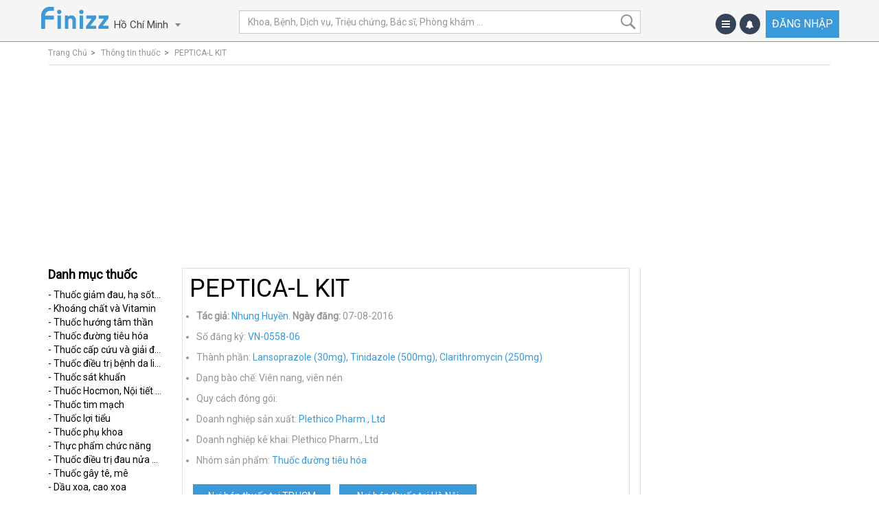

--- FILE ---
content_type: text/html; charset=utf-8
request_url: https://finizz.com/drugs/31188-peptica-l-kit
body_size: 22613
content:
<!DOCTYPE html>
<html lang='vn'>
<head>
<meta content='IE=edge' http-equiv='X-UA-Compatible'>
<meta content='yes' name='apple-mobile-web-app-capable'>
<meta content='yes' name='mobile-web-app-capable'>
<meta content='Finizz' name='apple-mobile-web-app-title'>
<meta content='1961243687469992' property='fb:app_id'>
<meta charset="utf-8" />
<script type="text/javascript">window.NREUM||(NREUM={});NREUM.info={"beacon":"bam.nr-data.net","errorBeacon":"bam.nr-data.net","licenseKey":"45e13e3401","applicationID":"24957840","transactionName":"Il1ZFRAJW19URB5cRRRVRE4RDlhE","queueTime":0,"applicationTime":240,"agent":""}</script>
<script type="text/javascript">(window.NREUM||(NREUM={})).init={ajax:{deny_list:["bam.nr-data.net"]},feature_flags:["soft_nav"]};(window.NREUM||(NREUM={})).loader_config={licenseKey:"45e13e3401",applicationID:"24957840",browserID:"24958045"};;/*! For license information please see nr-loader-rum-1.308.0.min.js.LICENSE.txt */
(()=>{var e,t,r={163:(e,t,r)=>{"use strict";r.d(t,{j:()=>E});var n=r(384),i=r(1741);var a=r(2555);r(860).K7.genericEvents;const s="experimental.resources",o="register",c=e=>{if(!e||"string"!=typeof e)return!1;try{document.createDocumentFragment().querySelector(e)}catch{return!1}return!0};var d=r(2614),u=r(944),l=r(8122);const f="[data-nr-mask]",g=e=>(0,l.a)(e,(()=>{const e={feature_flags:[],experimental:{allow_registered_children:!1,resources:!1},mask_selector:"*",block_selector:"[data-nr-block]",mask_input_options:{color:!1,date:!1,"datetime-local":!1,email:!1,month:!1,number:!1,range:!1,search:!1,tel:!1,text:!1,time:!1,url:!1,week:!1,textarea:!1,select:!1,password:!0}};return{ajax:{deny_list:void 0,block_internal:!0,enabled:!0,autoStart:!0},api:{get allow_registered_children(){return e.feature_flags.includes(o)||e.experimental.allow_registered_children},set allow_registered_children(t){e.experimental.allow_registered_children=t},duplicate_registered_data:!1},browser_consent_mode:{enabled:!1},distributed_tracing:{enabled:void 0,exclude_newrelic_header:void 0,cors_use_newrelic_header:void 0,cors_use_tracecontext_headers:void 0,allowed_origins:void 0},get feature_flags(){return e.feature_flags},set feature_flags(t){e.feature_flags=t},generic_events:{enabled:!0,autoStart:!0},harvest:{interval:30},jserrors:{enabled:!0,autoStart:!0},logging:{enabled:!0,autoStart:!0},metrics:{enabled:!0,autoStart:!0},obfuscate:void 0,page_action:{enabled:!0},page_view_event:{enabled:!0,autoStart:!0},page_view_timing:{enabled:!0,autoStart:!0},performance:{capture_marks:!1,capture_measures:!1,capture_detail:!0,resources:{get enabled(){return e.feature_flags.includes(s)||e.experimental.resources},set enabled(t){e.experimental.resources=t},asset_types:[],first_party_domains:[],ignore_newrelic:!0}},privacy:{cookies_enabled:!0},proxy:{assets:void 0,beacon:void 0},session:{expiresMs:d.wk,inactiveMs:d.BB},session_replay:{autoStart:!0,enabled:!1,preload:!1,sampling_rate:10,error_sampling_rate:100,collect_fonts:!1,inline_images:!1,fix_stylesheets:!0,mask_all_inputs:!0,get mask_text_selector(){return e.mask_selector},set mask_text_selector(t){c(t)?e.mask_selector="".concat(t,",").concat(f):""===t||null===t?e.mask_selector=f:(0,u.R)(5,t)},get block_class(){return"nr-block"},get ignore_class(){return"nr-ignore"},get mask_text_class(){return"nr-mask"},get block_selector(){return e.block_selector},set block_selector(t){c(t)?e.block_selector+=",".concat(t):""!==t&&(0,u.R)(6,t)},get mask_input_options(){return e.mask_input_options},set mask_input_options(t){t&&"object"==typeof t?e.mask_input_options={...t,password:!0}:(0,u.R)(7,t)}},session_trace:{enabled:!0,autoStart:!0},soft_navigations:{enabled:!0,autoStart:!0},spa:{enabled:!0,autoStart:!0},ssl:void 0,user_actions:{enabled:!0,elementAttributes:["id","className","tagName","type"]}}})());var p=r(6154),m=r(9324);let h=0;const v={buildEnv:m.F3,distMethod:m.Xs,version:m.xv,originTime:p.WN},b={consented:!1},y={appMetadata:{},get consented(){return this.session?.state?.consent||b.consented},set consented(e){b.consented=e},customTransaction:void 0,denyList:void 0,disabled:!1,harvester:void 0,isolatedBacklog:!1,isRecording:!1,loaderType:void 0,maxBytes:3e4,obfuscator:void 0,onerror:void 0,ptid:void 0,releaseIds:{},session:void 0,timeKeeper:void 0,registeredEntities:[],jsAttributesMetadata:{bytes:0},get harvestCount(){return++h}},_=e=>{const t=(0,l.a)(e,y),r=Object.keys(v).reduce((e,t)=>(e[t]={value:v[t],writable:!1,configurable:!0,enumerable:!0},e),{});return Object.defineProperties(t,r)};var w=r(5701);const x=e=>{const t=e.startsWith("http");e+="/",r.p=t?e:"https://"+e};var R=r(7836),k=r(3241);const A={accountID:void 0,trustKey:void 0,agentID:void 0,licenseKey:void 0,applicationID:void 0,xpid:void 0},S=e=>(0,l.a)(e,A),T=new Set;function E(e,t={},r,s){let{init:o,info:c,loader_config:d,runtime:u={},exposed:l=!0}=t;if(!c){const e=(0,n.pV)();o=e.init,c=e.info,d=e.loader_config}e.init=g(o||{}),e.loader_config=S(d||{}),c.jsAttributes??={},p.bv&&(c.jsAttributes.isWorker=!0),e.info=(0,a.D)(c);const f=e.init,m=[c.beacon,c.errorBeacon];T.has(e.agentIdentifier)||(f.proxy.assets&&(x(f.proxy.assets),m.push(f.proxy.assets)),f.proxy.beacon&&m.push(f.proxy.beacon),e.beacons=[...m],function(e){const t=(0,n.pV)();Object.getOwnPropertyNames(i.W.prototype).forEach(r=>{const n=i.W.prototype[r];if("function"!=typeof n||"constructor"===n)return;let a=t[r];e[r]&&!1!==e.exposed&&"micro-agent"!==e.runtime?.loaderType&&(t[r]=(...t)=>{const n=e[r](...t);return a?a(...t):n})})}(e),(0,n.US)("activatedFeatures",w.B)),u.denyList=[...f.ajax.deny_list||[],...f.ajax.block_internal?m:[]],u.ptid=e.agentIdentifier,u.loaderType=r,e.runtime=_(u),T.has(e.agentIdentifier)||(e.ee=R.ee.get(e.agentIdentifier),e.exposed=l,(0,k.W)({agentIdentifier:e.agentIdentifier,drained:!!w.B?.[e.agentIdentifier],type:"lifecycle",name:"initialize",feature:void 0,data:e.config})),T.add(e.agentIdentifier)}},384:(e,t,r)=>{"use strict";r.d(t,{NT:()=>s,US:()=>u,Zm:()=>o,bQ:()=>d,dV:()=>c,pV:()=>l});var n=r(6154),i=r(1863),a=r(1910);const s={beacon:"bam.nr-data.net",errorBeacon:"bam.nr-data.net"};function o(){return n.gm.NREUM||(n.gm.NREUM={}),void 0===n.gm.newrelic&&(n.gm.newrelic=n.gm.NREUM),n.gm.NREUM}function c(){let e=o();return e.o||(e.o={ST:n.gm.setTimeout,SI:n.gm.setImmediate||n.gm.setInterval,CT:n.gm.clearTimeout,XHR:n.gm.XMLHttpRequest,REQ:n.gm.Request,EV:n.gm.Event,PR:n.gm.Promise,MO:n.gm.MutationObserver,FETCH:n.gm.fetch,WS:n.gm.WebSocket},(0,a.i)(...Object.values(e.o))),e}function d(e,t){let r=o();r.initializedAgents??={},t.initializedAt={ms:(0,i.t)(),date:new Date},r.initializedAgents[e]=t}function u(e,t){o()[e]=t}function l(){return function(){let e=o();const t=e.info||{};e.info={beacon:s.beacon,errorBeacon:s.errorBeacon,...t}}(),function(){let e=o();const t=e.init||{};e.init={...t}}(),c(),function(){let e=o();const t=e.loader_config||{};e.loader_config={...t}}(),o()}},782:(e,t,r)=>{"use strict";r.d(t,{T:()=>n});const n=r(860).K7.pageViewTiming},860:(e,t,r)=>{"use strict";r.d(t,{$J:()=>u,K7:()=>c,P3:()=>d,XX:()=>i,Yy:()=>o,df:()=>a,qY:()=>n,v4:()=>s});const n="events",i="jserrors",a="browser/blobs",s="rum",o="browser/logs",c={ajax:"ajax",genericEvents:"generic_events",jserrors:i,logging:"logging",metrics:"metrics",pageAction:"page_action",pageViewEvent:"page_view_event",pageViewTiming:"page_view_timing",sessionReplay:"session_replay",sessionTrace:"session_trace",softNav:"soft_navigations",spa:"spa"},d={[c.pageViewEvent]:1,[c.pageViewTiming]:2,[c.metrics]:3,[c.jserrors]:4,[c.spa]:5,[c.ajax]:6,[c.sessionTrace]:7,[c.softNav]:8,[c.sessionReplay]:9,[c.logging]:10,[c.genericEvents]:11},u={[c.pageViewEvent]:s,[c.pageViewTiming]:n,[c.ajax]:n,[c.spa]:n,[c.softNav]:n,[c.metrics]:i,[c.jserrors]:i,[c.sessionTrace]:a,[c.sessionReplay]:a,[c.logging]:o,[c.genericEvents]:"ins"}},944:(e,t,r)=>{"use strict";r.d(t,{R:()=>i});var n=r(3241);function i(e,t){"function"==typeof console.debug&&(console.debug("New Relic Warning: https://github.com/newrelic/newrelic-browser-agent/blob/main/docs/warning-codes.md#".concat(e),t),(0,n.W)({agentIdentifier:null,drained:null,type:"data",name:"warn",feature:"warn",data:{code:e,secondary:t}}))}},1687:(e,t,r)=>{"use strict";r.d(t,{Ak:()=>d,Ze:()=>f,x3:()=>u});var n=r(3241),i=r(7836),a=r(3606),s=r(860),o=r(2646);const c={};function d(e,t){const r={staged:!1,priority:s.P3[t]||0};l(e),c[e].get(t)||c[e].set(t,r)}function u(e,t){e&&c[e]&&(c[e].get(t)&&c[e].delete(t),p(e,t,!1),c[e].size&&g(e))}function l(e){if(!e)throw new Error("agentIdentifier required");c[e]||(c[e]=new Map)}function f(e="",t="feature",r=!1){if(l(e),!e||!c[e].get(t)||r)return p(e,t);c[e].get(t).staged=!0,g(e)}function g(e){const t=Array.from(c[e]);t.every(([e,t])=>t.staged)&&(t.sort((e,t)=>e[1].priority-t[1].priority),t.forEach(([t])=>{c[e].delete(t),p(e,t)}))}function p(e,t,r=!0){const s=e?i.ee.get(e):i.ee,c=a.i.handlers;if(!s.aborted&&s.backlog&&c){if((0,n.W)({agentIdentifier:e,type:"lifecycle",name:"drain",feature:t}),r){const e=s.backlog[t],r=c[t];if(r){for(let t=0;e&&t<e.length;++t)m(e[t],r);Object.entries(r).forEach(([e,t])=>{Object.values(t||{}).forEach(t=>{t[0]?.on&&t[0]?.context()instanceof o.y&&t[0].on(e,t[1])})})}}s.isolatedBacklog||delete c[t],s.backlog[t]=null,s.emit("drain-"+t,[])}}function m(e,t){var r=e[1];Object.values(t[r]||{}).forEach(t=>{var r=e[0];if(t[0]===r){var n=t[1],i=e[3],a=e[2];n.apply(i,a)}})}},1738:(e,t,r)=>{"use strict";r.d(t,{U:()=>g,Y:()=>f});var n=r(3241),i=r(9908),a=r(1863),s=r(944),o=r(5701),c=r(3969),d=r(8362),u=r(860),l=r(4261);function f(e,t,r,a){const f=a||r;!f||f[e]&&f[e]!==d.d.prototype[e]||(f[e]=function(){(0,i.p)(c.xV,["API/"+e+"/called"],void 0,u.K7.metrics,r.ee),(0,n.W)({agentIdentifier:r.agentIdentifier,drained:!!o.B?.[r.agentIdentifier],type:"data",name:"api",feature:l.Pl+e,data:{}});try{return t.apply(this,arguments)}catch(e){(0,s.R)(23,e)}})}function g(e,t,r,n,s){const o=e.info;null===r?delete o.jsAttributes[t]:o.jsAttributes[t]=r,(s||null===r)&&(0,i.p)(l.Pl+n,[(0,a.t)(),t,r],void 0,"session",e.ee)}},1741:(e,t,r)=>{"use strict";r.d(t,{W:()=>a});var n=r(944),i=r(4261);class a{#e(e,...t){if(this[e]!==a.prototype[e])return this[e](...t);(0,n.R)(35,e)}addPageAction(e,t){return this.#e(i.hG,e,t)}register(e){return this.#e(i.eY,e)}recordCustomEvent(e,t){return this.#e(i.fF,e,t)}setPageViewName(e,t){return this.#e(i.Fw,e,t)}setCustomAttribute(e,t,r){return this.#e(i.cD,e,t,r)}noticeError(e,t){return this.#e(i.o5,e,t)}setUserId(e,t=!1){return this.#e(i.Dl,e,t)}setApplicationVersion(e){return this.#e(i.nb,e)}setErrorHandler(e){return this.#e(i.bt,e)}addRelease(e,t){return this.#e(i.k6,e,t)}log(e,t){return this.#e(i.$9,e,t)}start(){return this.#e(i.d3)}finished(e){return this.#e(i.BL,e)}recordReplay(){return this.#e(i.CH)}pauseReplay(){return this.#e(i.Tb)}addToTrace(e){return this.#e(i.U2,e)}setCurrentRouteName(e){return this.#e(i.PA,e)}interaction(e){return this.#e(i.dT,e)}wrapLogger(e,t,r){return this.#e(i.Wb,e,t,r)}measure(e,t){return this.#e(i.V1,e,t)}consent(e){return this.#e(i.Pv,e)}}},1863:(e,t,r)=>{"use strict";function n(){return Math.floor(performance.now())}r.d(t,{t:()=>n})},1910:(e,t,r)=>{"use strict";r.d(t,{i:()=>a});var n=r(944);const i=new Map;function a(...e){return e.every(e=>{if(i.has(e))return i.get(e);const t="function"==typeof e?e.toString():"",r=t.includes("[native code]"),a=t.includes("nrWrapper");return r||a||(0,n.R)(64,e?.name||t),i.set(e,r),r})}},2555:(e,t,r)=>{"use strict";r.d(t,{D:()=>o,f:()=>s});var n=r(384),i=r(8122);const a={beacon:n.NT.beacon,errorBeacon:n.NT.errorBeacon,licenseKey:void 0,applicationID:void 0,sa:void 0,queueTime:void 0,applicationTime:void 0,ttGuid:void 0,user:void 0,account:void 0,product:void 0,extra:void 0,jsAttributes:{},userAttributes:void 0,atts:void 0,transactionName:void 0,tNamePlain:void 0};function s(e){try{return!!e.licenseKey&&!!e.errorBeacon&&!!e.applicationID}catch(e){return!1}}const o=e=>(0,i.a)(e,a)},2614:(e,t,r)=>{"use strict";r.d(t,{BB:()=>s,H3:()=>n,g:()=>d,iL:()=>c,tS:()=>o,uh:()=>i,wk:()=>a});const n="NRBA",i="SESSION",a=144e5,s=18e5,o={STARTED:"session-started",PAUSE:"session-pause",RESET:"session-reset",RESUME:"session-resume",UPDATE:"session-update"},c={SAME_TAB:"same-tab",CROSS_TAB:"cross-tab"},d={OFF:0,FULL:1,ERROR:2}},2646:(e,t,r)=>{"use strict";r.d(t,{y:()=>n});class n{constructor(e){this.contextId=e}}},2843:(e,t,r)=>{"use strict";r.d(t,{G:()=>a,u:()=>i});var n=r(3878);function i(e,t=!1,r,i){(0,n.DD)("visibilitychange",function(){if(t)return void("hidden"===document.visibilityState&&e());e(document.visibilityState)},r,i)}function a(e,t,r){(0,n.sp)("pagehide",e,t,r)}},3241:(e,t,r)=>{"use strict";r.d(t,{W:()=>a});var n=r(6154);const i="newrelic";function a(e={}){try{n.gm.dispatchEvent(new CustomEvent(i,{detail:e}))}catch(e){}}},3606:(e,t,r)=>{"use strict";r.d(t,{i:()=>a});var n=r(9908);a.on=s;var i=a.handlers={};function a(e,t,r,a){s(a||n.d,i,e,t,r)}function s(e,t,r,i,a){a||(a="feature"),e||(e=n.d);var s=t[a]=t[a]||{};(s[r]=s[r]||[]).push([e,i])}},3878:(e,t,r)=>{"use strict";function n(e,t){return{capture:e,passive:!1,signal:t}}function i(e,t,r=!1,i){window.addEventListener(e,t,n(r,i))}function a(e,t,r=!1,i){document.addEventListener(e,t,n(r,i))}r.d(t,{DD:()=>a,jT:()=>n,sp:()=>i})},3969:(e,t,r)=>{"use strict";r.d(t,{TZ:()=>n,XG:()=>o,rs:()=>i,xV:()=>s,z_:()=>a});const n=r(860).K7.metrics,i="sm",a="cm",s="storeSupportabilityMetrics",o="storeEventMetrics"},4234:(e,t,r)=>{"use strict";r.d(t,{W:()=>a});var n=r(7836),i=r(1687);class a{constructor(e,t){this.agentIdentifier=e,this.ee=n.ee.get(e),this.featureName=t,this.blocked=!1}deregisterDrain(){(0,i.x3)(this.agentIdentifier,this.featureName)}}},4261:(e,t,r)=>{"use strict";r.d(t,{$9:()=>d,BL:()=>o,CH:()=>g,Dl:()=>_,Fw:()=>y,PA:()=>h,Pl:()=>n,Pv:()=>k,Tb:()=>l,U2:()=>a,V1:()=>R,Wb:()=>x,bt:()=>b,cD:()=>v,d3:()=>w,dT:()=>c,eY:()=>p,fF:()=>f,hG:()=>i,k6:()=>s,nb:()=>m,o5:()=>u});const n="api-",i="addPageAction",a="addToTrace",s="addRelease",o="finished",c="interaction",d="log",u="noticeError",l="pauseReplay",f="recordCustomEvent",g="recordReplay",p="register",m="setApplicationVersion",h="setCurrentRouteName",v="setCustomAttribute",b="setErrorHandler",y="setPageViewName",_="setUserId",w="start",x="wrapLogger",R="measure",k="consent"},5289:(e,t,r)=>{"use strict";r.d(t,{GG:()=>s,Qr:()=>c,sB:()=>o});var n=r(3878),i=r(6389);function a(){return"undefined"==typeof document||"complete"===document.readyState}function s(e,t){if(a())return e();const r=(0,i.J)(e),s=setInterval(()=>{a()&&(clearInterval(s),r())},500);(0,n.sp)("load",r,t)}function o(e){if(a())return e();(0,n.DD)("DOMContentLoaded",e)}function c(e){if(a())return e();(0,n.sp)("popstate",e)}},5607:(e,t,r)=>{"use strict";r.d(t,{W:()=>n});const n=(0,r(9566).bz)()},5701:(e,t,r)=>{"use strict";r.d(t,{B:()=>a,t:()=>s});var n=r(3241);const i=new Set,a={};function s(e,t){const r=t.agentIdentifier;a[r]??={},e&&"object"==typeof e&&(i.has(r)||(t.ee.emit("rumresp",[e]),a[r]=e,i.add(r),(0,n.W)({agentIdentifier:r,loaded:!0,drained:!0,type:"lifecycle",name:"load",feature:void 0,data:e})))}},6154:(e,t,r)=>{"use strict";r.d(t,{OF:()=>c,RI:()=>i,WN:()=>u,bv:()=>a,eN:()=>l,gm:()=>s,mw:()=>o,sb:()=>d});var n=r(1863);const i="undefined"!=typeof window&&!!window.document,a="undefined"!=typeof WorkerGlobalScope&&("undefined"!=typeof self&&self instanceof WorkerGlobalScope&&self.navigator instanceof WorkerNavigator||"undefined"!=typeof globalThis&&globalThis instanceof WorkerGlobalScope&&globalThis.navigator instanceof WorkerNavigator),s=i?window:"undefined"!=typeof WorkerGlobalScope&&("undefined"!=typeof self&&self instanceof WorkerGlobalScope&&self||"undefined"!=typeof globalThis&&globalThis instanceof WorkerGlobalScope&&globalThis),o=Boolean("hidden"===s?.document?.visibilityState),c=/iPad|iPhone|iPod/.test(s.navigator?.userAgent),d=c&&"undefined"==typeof SharedWorker,u=((()=>{const e=s.navigator?.userAgent?.match(/Firefox[/\s](\d+\.\d+)/);Array.isArray(e)&&e.length>=2&&e[1]})(),Date.now()-(0,n.t)()),l=()=>"undefined"!=typeof PerformanceNavigationTiming&&s?.performance?.getEntriesByType("navigation")?.[0]?.responseStart},6389:(e,t,r)=>{"use strict";function n(e,t=500,r={}){const n=r?.leading||!1;let i;return(...r)=>{n&&void 0===i&&(e.apply(this,r),i=setTimeout(()=>{i=clearTimeout(i)},t)),n||(clearTimeout(i),i=setTimeout(()=>{e.apply(this,r)},t))}}function i(e){let t=!1;return(...r)=>{t||(t=!0,e.apply(this,r))}}r.d(t,{J:()=>i,s:()=>n})},6630:(e,t,r)=>{"use strict";r.d(t,{T:()=>n});const n=r(860).K7.pageViewEvent},7699:(e,t,r)=>{"use strict";r.d(t,{It:()=>a,KC:()=>o,No:()=>i,qh:()=>s});var n=r(860);const i=16e3,a=1e6,s="SESSION_ERROR",o={[n.K7.logging]:!0,[n.K7.genericEvents]:!1,[n.K7.jserrors]:!1,[n.K7.ajax]:!1}},7836:(e,t,r)=>{"use strict";r.d(t,{P:()=>o,ee:()=>c});var n=r(384),i=r(8990),a=r(2646),s=r(5607);const o="nr@context:".concat(s.W),c=function e(t,r){var n={},s={},u={},l=!1;try{l=16===r.length&&d.initializedAgents?.[r]?.runtime.isolatedBacklog}catch(e){}var f={on:p,addEventListener:p,removeEventListener:function(e,t){var r=n[e];if(!r)return;for(var i=0;i<r.length;i++)r[i]===t&&r.splice(i,1)},emit:function(e,r,n,i,a){!1!==a&&(a=!0);if(c.aborted&&!i)return;t&&a&&t.emit(e,r,n);var o=g(n);m(e).forEach(e=>{e.apply(o,r)});var d=v()[s[e]];d&&d.push([f,e,r,o]);return o},get:h,listeners:m,context:g,buffer:function(e,t){const r=v();if(t=t||"feature",f.aborted)return;Object.entries(e||{}).forEach(([e,n])=>{s[n]=t,t in r||(r[t]=[])})},abort:function(){f._aborted=!0,Object.keys(f.backlog).forEach(e=>{delete f.backlog[e]})},isBuffering:function(e){return!!v()[s[e]]},debugId:r,backlog:l?{}:t&&"object"==typeof t.backlog?t.backlog:{},isolatedBacklog:l};return Object.defineProperty(f,"aborted",{get:()=>{let e=f._aborted||!1;return e||(t&&(e=t.aborted),e)}}),f;function g(e){return e&&e instanceof a.y?e:e?(0,i.I)(e,o,()=>new a.y(o)):new a.y(o)}function p(e,t){n[e]=m(e).concat(t)}function m(e){return n[e]||[]}function h(t){return u[t]=u[t]||e(f,t)}function v(){return f.backlog}}(void 0,"globalEE"),d=(0,n.Zm)();d.ee||(d.ee=c)},8122:(e,t,r)=>{"use strict";r.d(t,{a:()=>i});var n=r(944);function i(e,t){try{if(!e||"object"!=typeof e)return(0,n.R)(3);if(!t||"object"!=typeof t)return(0,n.R)(4);const r=Object.create(Object.getPrototypeOf(t),Object.getOwnPropertyDescriptors(t)),a=0===Object.keys(r).length?e:r;for(let s in a)if(void 0!==e[s])try{if(null===e[s]){r[s]=null;continue}Array.isArray(e[s])&&Array.isArray(t[s])?r[s]=Array.from(new Set([...e[s],...t[s]])):"object"==typeof e[s]&&"object"==typeof t[s]?r[s]=i(e[s],t[s]):r[s]=e[s]}catch(e){r[s]||(0,n.R)(1,e)}return r}catch(e){(0,n.R)(2,e)}}},8362:(e,t,r)=>{"use strict";r.d(t,{d:()=>a});var n=r(9566),i=r(1741);class a extends i.W{agentIdentifier=(0,n.LA)(16)}},8374:(e,t,r)=>{r.nc=(()=>{try{return document?.currentScript?.nonce}catch(e){}return""})()},8990:(e,t,r)=>{"use strict";r.d(t,{I:()=>i});var n=Object.prototype.hasOwnProperty;function i(e,t,r){if(n.call(e,t))return e[t];var i=r();if(Object.defineProperty&&Object.keys)try{return Object.defineProperty(e,t,{value:i,writable:!0,enumerable:!1}),i}catch(e){}return e[t]=i,i}},9324:(e,t,r)=>{"use strict";r.d(t,{F3:()=>i,Xs:()=>a,xv:()=>n});const n="1.308.0",i="PROD",a="CDN"},9566:(e,t,r)=>{"use strict";r.d(t,{LA:()=>o,bz:()=>s});var n=r(6154);const i="xxxxxxxx-xxxx-4xxx-yxxx-xxxxxxxxxxxx";function a(e,t){return e?15&e[t]:16*Math.random()|0}function s(){const e=n.gm?.crypto||n.gm?.msCrypto;let t,r=0;return e&&e.getRandomValues&&(t=e.getRandomValues(new Uint8Array(30))),i.split("").map(e=>"x"===e?a(t,r++).toString(16):"y"===e?(3&a()|8).toString(16):e).join("")}function o(e){const t=n.gm?.crypto||n.gm?.msCrypto;let r,i=0;t&&t.getRandomValues&&(r=t.getRandomValues(new Uint8Array(e)));const s=[];for(var o=0;o<e;o++)s.push(a(r,i++).toString(16));return s.join("")}},9908:(e,t,r)=>{"use strict";r.d(t,{d:()=>n,p:()=>i});var n=r(7836).ee.get("handle");function i(e,t,r,i,a){a?(a.buffer([e],i),a.emit(e,t,r)):(n.buffer([e],i),n.emit(e,t,r))}}},n={};function i(e){var t=n[e];if(void 0!==t)return t.exports;var a=n[e]={exports:{}};return r[e](a,a.exports,i),a.exports}i.m=r,i.d=(e,t)=>{for(var r in t)i.o(t,r)&&!i.o(e,r)&&Object.defineProperty(e,r,{enumerable:!0,get:t[r]})},i.f={},i.e=e=>Promise.all(Object.keys(i.f).reduce((t,r)=>(i.f[r](e,t),t),[])),i.u=e=>"nr-rum-1.308.0.min.js",i.o=(e,t)=>Object.prototype.hasOwnProperty.call(e,t),e={},t="NRBA-1.308.0.PROD:",i.l=(r,n,a,s)=>{if(e[r])e[r].push(n);else{var o,c;if(void 0!==a)for(var d=document.getElementsByTagName("script"),u=0;u<d.length;u++){var l=d[u];if(l.getAttribute("src")==r||l.getAttribute("data-webpack")==t+a){o=l;break}}if(!o){c=!0;var f={296:"sha512-+MIMDsOcckGXa1EdWHqFNv7P+JUkd5kQwCBr3KE6uCvnsBNUrdSt4a/3/L4j4TxtnaMNjHpza2/erNQbpacJQA=="};(o=document.createElement("script")).charset="utf-8",i.nc&&o.setAttribute("nonce",i.nc),o.setAttribute("data-webpack",t+a),o.src=r,0!==o.src.indexOf(window.location.origin+"/")&&(o.crossOrigin="anonymous"),f[s]&&(o.integrity=f[s])}e[r]=[n];var g=(t,n)=>{o.onerror=o.onload=null,clearTimeout(p);var i=e[r];if(delete e[r],o.parentNode&&o.parentNode.removeChild(o),i&&i.forEach(e=>e(n)),t)return t(n)},p=setTimeout(g.bind(null,void 0,{type:"timeout",target:o}),12e4);o.onerror=g.bind(null,o.onerror),o.onload=g.bind(null,o.onload),c&&document.head.appendChild(o)}},i.r=e=>{"undefined"!=typeof Symbol&&Symbol.toStringTag&&Object.defineProperty(e,Symbol.toStringTag,{value:"Module"}),Object.defineProperty(e,"__esModule",{value:!0})},i.p="https://js-agent.newrelic.com/",(()=>{var e={374:0,840:0};i.f.j=(t,r)=>{var n=i.o(e,t)?e[t]:void 0;if(0!==n)if(n)r.push(n[2]);else{var a=new Promise((r,i)=>n=e[t]=[r,i]);r.push(n[2]=a);var s=i.p+i.u(t),o=new Error;i.l(s,r=>{if(i.o(e,t)&&(0!==(n=e[t])&&(e[t]=void 0),n)){var a=r&&("load"===r.type?"missing":r.type),s=r&&r.target&&r.target.src;o.message="Loading chunk "+t+" failed: ("+a+": "+s+")",o.name="ChunkLoadError",o.type=a,o.request=s,n[1](o)}},"chunk-"+t,t)}};var t=(t,r)=>{var n,a,[s,o,c]=r,d=0;if(s.some(t=>0!==e[t])){for(n in o)i.o(o,n)&&(i.m[n]=o[n]);if(c)c(i)}for(t&&t(r);d<s.length;d++)a=s[d],i.o(e,a)&&e[a]&&e[a][0](),e[a]=0},r=self["webpackChunk:NRBA-1.308.0.PROD"]=self["webpackChunk:NRBA-1.308.0.PROD"]||[];r.forEach(t.bind(null,0)),r.push=t.bind(null,r.push.bind(r))})(),(()=>{"use strict";i(8374);var e=i(8362),t=i(860);const r=Object.values(t.K7);var n=i(163);var a=i(9908),s=i(1863),o=i(4261),c=i(1738);var d=i(1687),u=i(4234),l=i(5289),f=i(6154),g=i(944),p=i(384);const m=e=>f.RI&&!0===e?.privacy.cookies_enabled;function h(e){return!!(0,p.dV)().o.MO&&m(e)&&!0===e?.session_trace.enabled}var v=i(6389),b=i(7699);class y extends u.W{constructor(e,t){super(e.agentIdentifier,t),this.agentRef=e,this.abortHandler=void 0,this.featAggregate=void 0,this.loadedSuccessfully=void 0,this.onAggregateImported=new Promise(e=>{this.loadedSuccessfully=e}),this.deferred=Promise.resolve(),!1===e.init[this.featureName].autoStart?this.deferred=new Promise((t,r)=>{this.ee.on("manual-start-all",(0,v.J)(()=>{(0,d.Ak)(e.agentIdentifier,this.featureName),t()}))}):(0,d.Ak)(e.agentIdentifier,t)}importAggregator(e,t,r={}){if(this.featAggregate)return;const n=async()=>{let n;await this.deferred;try{if(m(e.init)){const{setupAgentSession:t}=await i.e(296).then(i.bind(i,3305));n=t(e)}}catch(e){(0,g.R)(20,e),this.ee.emit("internal-error",[e]),(0,a.p)(b.qh,[e],void 0,this.featureName,this.ee)}try{if(!this.#t(this.featureName,n,e.init))return(0,d.Ze)(this.agentIdentifier,this.featureName),void this.loadedSuccessfully(!1);const{Aggregate:i}=await t();this.featAggregate=new i(e,r),e.runtime.harvester.initializedAggregates.push(this.featAggregate),this.loadedSuccessfully(!0)}catch(e){(0,g.R)(34,e),this.abortHandler?.(),(0,d.Ze)(this.agentIdentifier,this.featureName,!0),this.loadedSuccessfully(!1),this.ee&&this.ee.abort()}};f.RI?(0,l.GG)(()=>n(),!0):n()}#t(e,r,n){if(this.blocked)return!1;switch(e){case t.K7.sessionReplay:return h(n)&&!!r;case t.K7.sessionTrace:return!!r;default:return!0}}}var _=i(6630),w=i(2614),x=i(3241);class R extends y{static featureName=_.T;constructor(e){var t;super(e,_.T),this.setupInspectionEvents(e.agentIdentifier),t=e,(0,c.Y)(o.Fw,function(e,r){"string"==typeof e&&("/"!==e.charAt(0)&&(e="/"+e),t.runtime.customTransaction=(r||"http://custom.transaction")+e,(0,a.p)(o.Pl+o.Fw,[(0,s.t)()],void 0,void 0,t.ee))},t),this.importAggregator(e,()=>i.e(296).then(i.bind(i,3943)))}setupInspectionEvents(e){const t=(t,r)=>{t&&(0,x.W)({agentIdentifier:e,timeStamp:t.timeStamp,loaded:"complete"===t.target.readyState,type:"window",name:r,data:t.target.location+""})};(0,l.sB)(e=>{t(e,"DOMContentLoaded")}),(0,l.GG)(e=>{t(e,"load")}),(0,l.Qr)(e=>{t(e,"navigate")}),this.ee.on(w.tS.UPDATE,(t,r)=>{(0,x.W)({agentIdentifier:e,type:"lifecycle",name:"session",data:r})})}}class k extends e.d{constructor(e){var t;(super(),f.gm)?(this.features={},(0,p.bQ)(this.agentIdentifier,this),this.desiredFeatures=new Set(e.features||[]),this.desiredFeatures.add(R),(0,n.j)(this,e,e.loaderType||"agent"),t=this,(0,c.Y)(o.cD,function(e,r,n=!1){if("string"==typeof e){if(["string","number","boolean"].includes(typeof r)||null===r)return(0,c.U)(t,e,r,o.cD,n);(0,g.R)(40,typeof r)}else(0,g.R)(39,typeof e)},t),function(e){(0,c.Y)(o.Dl,function(t,r=!1){if("string"!=typeof t&&null!==t)return void(0,g.R)(41,typeof t);const n=e.info.jsAttributes["enduser.id"];r&&null!=n&&n!==t?(0,a.p)(o.Pl+"setUserIdAndResetSession",[t],void 0,"session",e.ee):(0,c.U)(e,"enduser.id",t,o.Dl,!0)},e)}(this),function(e){(0,c.Y)(o.nb,function(t){if("string"==typeof t||null===t)return(0,c.U)(e,"application.version",t,o.nb,!1);(0,g.R)(42,typeof t)},e)}(this),function(e){(0,c.Y)(o.d3,function(){e.ee.emit("manual-start-all")},e)}(this),function(e){(0,c.Y)(o.Pv,function(t=!0){if("boolean"==typeof t){if((0,a.p)(o.Pl+o.Pv,[t],void 0,"session",e.ee),e.runtime.consented=t,t){const t=e.features.page_view_event;t.onAggregateImported.then(e=>{const r=t.featAggregate;e&&!r.sentRum&&r.sendRum()})}}else(0,g.R)(65,typeof t)},e)}(this),this.run()):(0,g.R)(21)}get config(){return{info:this.info,init:this.init,loader_config:this.loader_config,runtime:this.runtime}}get api(){return this}run(){try{const e=function(e){const t={};return r.forEach(r=>{t[r]=!!e[r]?.enabled}),t}(this.init),n=[...this.desiredFeatures];n.sort((e,r)=>t.P3[e.featureName]-t.P3[r.featureName]),n.forEach(r=>{if(!e[r.featureName]&&r.featureName!==t.K7.pageViewEvent)return;if(r.featureName===t.K7.spa)return void(0,g.R)(67);const n=function(e){switch(e){case t.K7.ajax:return[t.K7.jserrors];case t.K7.sessionTrace:return[t.K7.ajax,t.K7.pageViewEvent];case t.K7.sessionReplay:return[t.K7.sessionTrace];case t.K7.pageViewTiming:return[t.K7.pageViewEvent];default:return[]}}(r.featureName).filter(e=>!(e in this.features));n.length>0&&(0,g.R)(36,{targetFeature:r.featureName,missingDependencies:n}),this.features[r.featureName]=new r(this)})}catch(e){(0,g.R)(22,e);for(const e in this.features)this.features[e].abortHandler?.();const t=(0,p.Zm)();delete t.initializedAgents[this.agentIdentifier]?.features,delete this.sharedAggregator;return t.ee.get(this.agentIdentifier).abort(),!1}}}var A=i(2843),S=i(782);class T extends y{static featureName=S.T;constructor(e){super(e,S.T),f.RI&&((0,A.u)(()=>(0,a.p)("docHidden",[(0,s.t)()],void 0,S.T,this.ee),!0),(0,A.G)(()=>(0,a.p)("winPagehide",[(0,s.t)()],void 0,S.T,this.ee)),this.importAggregator(e,()=>i.e(296).then(i.bind(i,2117))))}}var E=i(3969);class I extends y{static featureName=E.TZ;constructor(e){super(e,E.TZ),f.RI&&document.addEventListener("securitypolicyviolation",e=>{(0,a.p)(E.xV,["Generic/CSPViolation/Detected"],void 0,this.featureName,this.ee)}),this.importAggregator(e,()=>i.e(296).then(i.bind(i,9623)))}}new k({features:[R,T,I],loaderType:"lite"})})()})();</script>
<link href='/assets/apple-touch-icon-979daad00c989b864e3b3981ad3b56f0f166da645470c5c265b3c7d407366151.jpg' rel='apple-touch-icon'>
<link href='/assets/apple-touch-icon-979daad00c989b864e3b3981ad3b56f0f166da645470c5c265b3c7d407366151.jpg' rel='apple-touch-icon' sizes='152x152'>
<link href='/assets/apple-touch-icon-979daad00c989b864e3b3981ad3b56f0f166da645470c5c265b3c7d407366151.jpg' rel='apple-touch-icon' sizes='180x180'>
<link href='/assets/apple-touch-icon-979daad00c989b864e3b3981ad3b56f0f166da645470c5c265b3c7d407366151.jpg' rel='apple-touch-icon' sizes='167x167'>
<script src="https://maps.googleapis.com/maps/api/js?key=AIzaSyB8KQ-OPgOit1HECyR_0Koh6mnXiabACWY" async="async"></script>
<link rel="stylesheet" media="screen" href="https://fonts.googleapis.com/css?family=Roboto" />
<link rel="stylesheet" media="screen" href="/assets/application-68f54ce527976d185963f5a7489d28d070853eff6ab169ae24505cae22248478.css" />
<link href='/manifest.json' rel='manifest'>
<script src="https://cdn.onesignal.com/sdks/OneSignalSDK.js" async="async"></script>
<script>
  var OneSignal = window.OneSignal || [];
  OneSignal.push(["init", {
    appId: "1f26aa3a-dbe1-4baa-8f9c-fc79f43e1bd2",
    autoRegister: false,
    allowLocalhostAsSecureOrigin: true,
    promptOptions: {
      actionMessage: "Bạn muốn nhận thông tin cập nhật về sức khỏe, làm đẹp?", // actionMessage limited to 90 characters
      acceptButtonText: "TIẾP TỤC", // acceptButtonText limited to 15 characters
      cancelButtonText: "KHÔNG, CẢM ƠN" // cancelButtonText limited to 15 characters
    }
  }]);
  OneSignal.push(function () {
    OneSignal.showHttpPrompt();
  });
</script>
<script async src='//pagead2.googlesyndication.com/pagead/js/adsbygoogle.js'></script>
<script>
  (adsbygoogle = window.adsbygoogle || []).push({
    google_ad_client: "ca-pub-9614460953479191",
    enable_page_level_ads: true
  });
</script>
<title>Thuốc Peptica-L Kit | Thuốc điều trị Loét dạ dày, Viêm dạ dày | VN-0558-06</title>
<link href='https://finizz.com, finizz.com/drugs/31188-peptica-l-kit' rel='canonical'>

<!-- The above 3 meta tags *must* come first in the head; any other head content must come *after* these tags -->
<meta name="viewport" content="width=device-width, initial-scale=1" />
<meta content='http://finizz.com, finizz.com/assets/finizz-logo-37482e4611d45c072ce79f5e8c3650290f9f2f1e8ba26084733ce51035272fae.jpg' property='og:image'>
<meta content='1385077188218685' property='fb:app_id'>
<meta content='200' property='og:image:width'>
<meta content='200' property='og:image:height'>

<meta name="description" content="Thông tin thuốc Peptica-L Kit. SĐK:VN-0558-06. Thành phần: Lansoprazole (30mg), Tinidazole (500mg), Clarithromycin (250mg) . Thuốc đường tiêu hóa. Thuốc điều trị Loét dạ dày, Viêm dạ dày" />
<meta name="msvalidate.01" content="6B0545CD82F0B8C2A9BE2156C6A18BFA" />
<!-- Bootstrap -->
<link rel="shortcut icon" type="image/x-icon" href="/assets/favicon-9b1bca27b8ae788d78579dd4fe6b01e3d3106d04d7c614ab38f05e8c94197856.ico" />
<!-- HTML5 shim and Respond.js for IE8 support of HTML5 elements and media queries -->
<!-- WARNING: Respond.js doesn't work if you view the page via file: -->
<!--[if lt IE 9]>
<script src="https://oss.maxcdn.com/html5shiv/3.7.2/html5shiv.min.js"></script>
<script src="https://oss.maxcdn.com/respond/1.4.2/respond.min.js"></script>
<![endif]-->
</head>
<body>
<script async src="//pagead2.googlesyndication.com/pagead/js/adsbygoogle.js"></script>

<div id='fb-root'></div>
<script>
  (function(d, s, id) {
    var js, fjs = d.getElementsByTagName(s)[0];
    if (d.getElementById(id)) return;
    js = d.createElement(s); js.id = id;
    js.src = "//connect.facebook.net/en_US/sdk.js#xfbml=1&version=v2.10&appId=1385077188218685";
    fjs.parentNode.insertBefore(js, fjs);
  }(document, 'script', 'facebook-jssdk'));
</script>
<script>
(function(i,s,o,g,r,a,m){i['GoogleAnalyticsObject']=r;i[r]=i[r]||function(){
(i[r].q=i[r].q||[]).push(arguments)},i[r].l=1*new Date();a=s.createElement(o),
m=s.getElementsByTagName(o)[0];a.async=1;a.src=g;m.parentNode.insertBefore(a,m)
})(window,document,'script','https://www.google-analytics.com/analytics.js','ga');
ga('create', 'UA-79564146-1', 'auto');
ga('require', 'GTM-T3ZXGQ3');
ga('set', 'userId', "undefined");
ga('send', 'pageview');
</script>
<!--Start of Tawk.to Script-->
<script>
  var Tawk_API=Tawk_API||{}, Tawk_LoadStart=new Date();
  (function(){
  var s1=document.createElement("script"),s0=document.getElementsByTagName("script")[0];
  s1.async=true;
  s1.src='https://embed.tawk.to/5823e9af277fb7280dbe9b66/default';
  s1.charset='UTF-8';
  s1.setAttribute('crossorigin','*');
  s0.parentNode.insertBefore(s1,s0);
  })();
</script>
<!--End of Tawk.to Script-->
<!-- Google Tag Manager -->
<noscript>
<iframe height='0' src='//www.googletagmanager.com/ns.html?id=GTM-P4SHKV' style='display:none;visibility:hidden' width='0'></iframe>
</noscript>
<script>
  (function(w,d,s,l,i){w[l]=w[l]||[];w[l].push({'gtm.start':new Date().getTime(),event:'gtm.js'}); var f=d.getElementsByTagName(s)[0],j=d.createElement(s),dl=l!='dataLayer'?'&l='+l:'';j.async=true;j.src='//www.googletagmanager.com/gtm.js?id='+i+dl;f.parentNode.insertBefore(j,f);})(window,document,'script','dataLayer','GTM-P4SHKV');
</script>
<!-- End Google Tag Manager -->
<script>
  window.Finizz = {
    globals: {
      currentUser: {
        id: undefined
      }
    }
  };
  function createFunctionWithTimeout(callback, opt_timeout) {
    var called = false;
    function fn() {
      if (!called) {
        called = true;
        callback();
      }
    }
    setTimeout(fn, opt_timeout || 1000);
    return fn;
  }
  
  /* Prevent open safari browser in bookmark mode iphone */
  (function(document,navigator,standalone) {
    // prevents links from apps from oppening in mobile safari
    // this javascript must be the first script in your <head>
    if ((standalone in navigator) && navigator[standalone]) {
      var curnode, location=document.location, stop=/^(a|html)$/i;
      document.addEventListener('click', function(e) {
        curnode=e.target;
        while (!(stop).test(curnode.nodeName)) {
          curnode=curnode.parentNode;
        }
        // Condidions to do this only on links to your own app
        // if you want all links, use if('href' in curnode) instead.
        if (curnode.hasAttribute('href') && // is a link
          !curnode.hasAttribute('data-remote') &&
          (	!(/^[a-z\+\.\-]+:/i).test(chref=curnode.href) ||          // either does not have a proper scheme (relative links)
            chref.indexOf(location.protocol+'//'+location.host)===0 ) // or is in the same protocol and domain
        ) {
          e.preventDefault();
          location.href = curnode.href;
        }
      },false);
    }
  })(document,window.navigator,'standalone');
</script>
<script src="/assets/application-ecf70001beaf6e9370af8e397b8262dc92d350c253212fe19e143237e19c7fbc.js"></script>
<script>
  scroller.init();
</script>
<!-- jQuery (necessary for Bootstrap's JavaScript plugins) -->
<!-- .loader -->
<script src="https://cdn.rawgit.com/google/code-prettify/master/loader/run_prettify.js" async="async"></script>
<script async src='//cdn.rawgit.com/mahnunchik/markerclustererplus/master/dist/markerclusterer.min.js' type='text/javascript'></script>

<header style='background-color:#f5f5f5'>
<div class='container sitepage'>
<div class='row'>
<div class='col-xs-7 col-sm-4 col-md-3 logo' style='padding-left:5px;'>
<a href="/"><img title="Finizz" class="hidden-xs hidden-sm" src="/assets/logo-ed888f97d0f23ef750a14a30bdc20096e9964396fee4d8c835da784e7515a734.png" alt="Logo ed888f97d0f23ef750a14a30bdc20096e9964396fee4d8c835da784e7515a734" />
<img title="Finizz" class="hidden-md hidden-lg" style="width: 30px" src="/assets/favicon-9b1bca27b8ae788d78579dd4fe6b01e3d3106d04d7c614ab38f05e8c94197856.ico" alt="Favicon 9b1bca27b8ae788d78579dd4fe6b01e3d3106d04d7c614ab38f05e8c94197856" />
</a><div class='select-city' style='margin-left:0;'>
<select class='form-control' id='city' name='city' style='-webkit-appearance:menulist-button;background:white;height:33px'>
<option value='Hồ Chí Minh'>Hồ Chí Minh</option>
<option value='Hà Nội'>Hà Nội</option>
<option value='An Giang'>An Giang</option>
<option value='Bắc Giang'>Bắc Giang</option>
<option value='Bắc Kạn'>Bắc Kạn</option>
<option value='Bạc Liêu'>Bạc Liêu</option>
<option value='Bắc Ninh'>Bắc Ninh</option>
<option value='Bến Tre'>Bến Tre</option>
<option value='Bà Rịa Vũng Tàu'>Bà Rịa Vũng Tàu</option>
<option value='Bình Dương'>Bình Dương</option>
<option value='Bình Định'>Bình Định</option>
<option value='Bình Phước'>Bình Phước</option>
<option value='Bình Thuận'>Bình Thuận</option>
<option value='Cần Thơ'>Cần Thơ</option>
<option value='Cà Mau'>Cà Mau</option>
<option value='Cao Bằng'>Cao Bằng</option>
<option value='Đắk Lắk'>Đắk Lắk</option>
<option value='Đồng Nai'>Đồng Nai</option>
<option value='Đồng Tháp'>Đồng Tháp</option>
<option value='Đà Nẵng'>Đà Nẵng</option>
<option value='Dak Nông'>Dak Nông</option>
<option value='Điện Biên'>Điện Biên</option>
<option value='Gia Lai'>Gia Lai</option>
<option value='Hải Dương'>Hải Dương</option>
<option value='Hải Phòng'>Hải Phòng</option>
<option value='Hưng Yên'>Hưng Yên</option>
<option value='Hậu Giang'>Hậu Giang</option>
<option value='Hà Giang'>Hà Giang</option>
<option value='Hà Nam'>Hà Nam</option>
<option value='Hà Tĩnh'>Hà Tĩnh</option>
<option value='Hòa Bình'>Hòa Bình</option>
<option value='Khánh Hòa'>Khánh Hòa</option>
<option value='Kiên Giang'>Kiên Giang</option>
<option value='Kon Tum'>Kon Tum</option>
<option value='Lạng Sơn'>Lạng Sơn</option>
<option value='Lai Châu'>Lai Châu</option>
<option value='Lâm Đồng'>Lâm Đồng</option>
<option value='Lào Cai'>Lào Cai</option>
<option value='Long An'>Long An</option>
<option value='Nam Định'>Nam Định</option>
<option value='Nghệ An'>Nghệ An</option>
<option value='Ninh Bình'>Ninh Bình</option>
<option value='Ninh Thuận'>Ninh Thuận</option>
<option value='Phú Thọ'>Phú Thọ</option>
<option value='Phú Yên'>Phú Yên</option>
<option value='Quảng Bình'>Quảng Bình</option>
<option value='Quảng Nam'>Quảng Nam</option>
<option value='Quảng Ngãi'>Quảng Ngãi</option>
<option value='Quảng Ninh'>Quảng Ninh</option>
<option value='Quảng Trị'>Quảng Trị</option>
<option value='Sơn La'>Sơn La</option>
<option value='Sóc Trăng'>Sóc Trăng</option>
<option value='Tây Ninh'>Tây Ninh</option>
<option value='Thừa Thiên Huế'>Thừa Thiên Huế</option>
<option value='Thái Bình'>Thái Bình</option>
<option value='Thái Nguyên'>Thái Nguyên</option>
<option value='Thanh Hóa'>Thanh Hóa</option>
<option value='Tiền Giang'>Tiền Giang</option>
<option value='Trà Vinh'>Trà Vinh</option>
<option value='Tuyên Quang'>Tuyên Quang</option>
<option value='Vĩnh Long'>Vĩnh Long</option>
<option value='Vĩnh Phúc'>Vĩnh Phúc</option>
<option value='Yên Bái'>Yên Bái</option>
</select>
</div>
<a class='mobile-search hidden-lg hidden-md' href='#' style='margin: 7px 10px 0 0'>
<span aria-hidden class='fa fa-search'></span>
</a>
</div>
<div class='col-xs-5 col-sm-3 col-sm-push-6 col-md-3 col-md-push-6 contact-icon-grp' style='padding-right:3px;bottom:-5px'>
<div class='contact-info'>
<div class='btn-group header-menu'>
<a aria-expanded='false' aria-haspopup='true' class='btn dropdown-toggle' data-toggle='dropdown' href='#' id='menu-icon' style='cursor: pointer'>
<span aria-hidden class='fa fa-bars'></span>
</a>
<ul class='dropdown-menu dropdown-menu-right'>
<li role='presentation'>
<a href='/healths' role='menuitem'>
<span aria-hidden class='fa fa-search'></span>
<span class='menu-item-text'>Tra cứu bệnh</span>
</a>
</li>
<li role='presentation'>
<a href='/questions' role='menuitem'>
<span aria-hidden class='fa fa-question-circle'></span>
<span class='menu-item-text'>Hỏi bác sĩ</span>
</a>
</li>
<li role='presentation'>
<a href='/drugs' role='menuitem'>
<span aria-hidden class='fa fa-medkit'></span>
<span class='menu-item-text'>Tra cứu thuốc</span>
</a>
</li>
<li role='presentation'>
<a href='/blogs' role='menuitem'>
<span aria-hidden class='fa fa-pencil'></span>
<span class='menu-item-text'>Bài viết</span>
</a>
</li>
</ul>
<div class='dropdown notifications'>
<a class='btn' data-target='#' data-toggle='dropdown' href='javascript:void(0);' id='noti-btn' role='button'>
<i aria-hidden class='fa fa-bell'></i>
</a>
<ul aria-labelledby='noti-btn' class='dropdown-menu dropdown-menu-right notifications' role='menu'>
<div class='notification-heading'>
<div class='menu-title'>Thông báo</div>
<div class='pull-right menu-title'></div>
</div>
<div class='notifications-wrapper'>
<a class='loading content' href='javascript:void(0);'>
<div class='notification-item row'>
<div class='loader-container'>
<div class='small-loader'></div>
<span>Đang tải thông báo ...</span>
</div>
</div>
</a>
</div>
<div class='notification-footer'>
<div class='menu-title'></div>
</div>
</ul>
</div>
</div>
<div class='btn-group header-avatar'>
<a class='btn popup-link sign-in' data-target='#sign-in-modal' data-toggle='modal' href='javascript:void(0);' style='color:white'>ĐĂNG NHẬP</a>
</div>
<script>
  $('.mobile-search').on('click',function(e) {
    e.preventDefault();
    $('.search-box-grp').toggleClass('hidden-sm hidden-xs');
    return false;
  })
</script>

</div>
</div>
<div class='col-xs-12 col-sm-6 col-sm-pull-2 col-md-6 col-md-pull-3 search-box-grp hidden-sm hidden-xs'>
<div class='search-header'>
<form id="search-form-header" action="/search" accept-charset="UTF-8" method="get"><input name="utf8" type="hidden" value="&#x2713;" /><input id='city-value' name='city' type='hidden' value=''>
<div class='form-group input-search'>
<div class='input-search-field'>
<!-- %input.form-control#doctor-search-text{:type => 'search', :name => "q", :placeholder => "Khoa, Bệnh, Dịch vụ, Triệu chứng, Bác sĩ, Phòng khám ...", :value => (@search_key if @search_key.present?), :data => { :autocomplete => autocomplete_doctor_last_name_home_index_path }, 'data-autocomplete-fields' => '{"city": "#city"}', :autocomplete => "off" } -->
<input class='form-control' id='doctor-search-text' name='q' placeholder='Khoa, Bệnh, Dịch vụ, Triệu chứng, Bác sĩ, Phòng khám ...' type='search'>
</div>
<a class='search-icon' href='javascript:void(0)'>
<span class='icon'></span>
</a>
</div>
</form>
</div>
</div>
</div>
</div>
<session class='session-top-contain'></session>
</header>
<script>
  $('#city').select2().on('change',function () {
    val = $(this).val();
    $('#city-value').val(val);
  });
</script>

<session class='session-main-contain'>
<div class='container'>
<div class='row'>
<div class='col-xs-12'>
<div class='breadcrumb'>
<h5 itemscope='' itemtype='http://data-vocabulary.org/Breadcrumb'>
<a href='/' itemprop='url'>
<span itemprop='title'>Trang Chủ</span>
</a>
</h5>
<h5 itemscope='' itemtype='http://data-vocabulary.org/Breadcrumb'>
<a href='/drugs' itemprop='url'>
<span itemprop='title'>Thông tin thuốc</span>
</a>
</h5>
<h5 itemscope='' itemtype='http://data-vocabulary.org/Breadcrumb'>
<a href='/drugs/31188-peptica-l-kit' itemprop='url'>
<span itemprop='title'>PEPTICA-L KIT</span>
</a>
</h5>
</div>
</div>
</div>
</div>
<div class='container'>
<div class='row'>
<div class='col-xs-12'>
<ins class="adsbygoogle" style="display:block; text-align:center;height:100px" data-ad-format="fluid" data-ad-layout="in-article" data-ad-client="ca-pub-9614460953479191" data-ad-slot="6788430282"></ins>
<script>(adsbygoogle = window.adsbygoogle || []).push({});</script>

</div>
</div>
</div>
<div class='container container-main'>
<div class='row'>
<div class='col-md-2'>
<div class='menu-tree'>
<h4 class='menu-title'>Danh mục thuốc</h4>
<div class='btn-show-menu-section' title='Danh mục thuốc'>
<div id='btn-show-menu'></div>
</div>
<ul class='nav nav-list'>
<li>
<a title="Thuốc giảm đau, hạ sốt, Nhóm chống viêm không Steroid, Thuốc điều trị Gút và các bệnh xương khớp" href="/drugs/nhom-san-pham/thuoc-giam-dau-ha-sot-nhom-chong-viem-khong-steroid-thuoc-dieu-tri-gut-va-cac-benh-xuong-khop">Thuốc giảm đau, hạ sốt, Nhóm chống viêm không Steroid, Thuốc điều trị Gút và các bệnh xương khớp</a>
</li>
<li>
<a title="Khoáng chất và Vitamin" href="/drugs/nhom-san-pham/khoang-chat-va-vitamin">Khoáng chất và Vitamin</a>
</li>
<li>
<a title="Thuốc hướng tâm thần" href="/drugs/nhom-san-pham/thuoc-huong-tam-than">Thuốc hướng tâm thần</a>
</li>
<li>
<a title="Thuốc đường tiêu hóa" href="/drugs/nhom-san-pham/thuoc-duong-tieu-hoa">Thuốc đường tiêu hóa</a>
</li>
<li>
<a title="Thuốc cấp cứu và giải độc" href="/drugs/nhom-san-pham/thuoc-cap-cuu-va-giai-doc">Thuốc cấp cứu và giải độc</a>
</li>
<li>
<a title="Thuốc điều trị bệnh da liễu" href="/drugs/nhom-san-pham/thuoc-dieu-tri-benh-da-lieu">Thuốc điều trị bệnh da liễu</a>
</li>
<li>
<a title="Thuốc sát khuẩn" href="/drugs/nhom-san-pham/thuoc-sat-khuan">Thuốc sát khuẩn</a>
</li>
<li>
<a title="Thuốc Hocmon, Nội tiết tố" href="/drugs/nhom-san-pham/thuoc-hocmon-noi-tiet-to">Thuốc Hocmon, Nội tiết tố</a>
</li>
<li>
<a title="Thuốc tim mạch" href="/drugs/nhom-san-pham/thuoc-tim-mach">Thuốc tim mạch</a>
</li>
<li>
<a title="Thuốc lợi tiểu" href="/drugs/nhom-san-pham/thuoc-loi-tieu">Thuốc lợi tiểu</a>
</li>
<li>
<a title="Thuốc phụ khoa" href="/drugs/nhom-san-pham/thuoc-phu-khoa">Thuốc phụ khoa</a>
</li>
<li>
<a title="Thực phẩm chức năng" href="/drugs/nhom-san-pham/thuc-pham-chuc-nang">Thực phẩm chức năng</a>
</li>
<li>
<a title="Thuốc điều trị đau nửa đầu" href="/drugs/nhom-san-pham/thuoc-dieu-tri-dau-nua-dau">Thuốc điều trị đau nửa đầu</a>
</li>
<li>
<a title="Thuốc gây tê, mê" href="/drugs/nhom-san-pham/thuoc-gay-te-me">Thuốc gây tê, mê</a>
</li>
<li>
<a title="Dầu xoa, cao xoa" href="/drugs/nhom-san-pham/dau-xoa-cao-xoa">Dầu xoa, cao xoa</a>
</li>
<li>
<a title="Thuốc dùng chẩn đoán" href="/drugs/nhom-san-pham/thuoc-dung-chan-doan">Thuốc dùng chẩn đoán</a>
</li>
<li>
<a title="Thuốc chống Parkinson" href="/drugs/nhom-san-pham/thuoc-chong-parkinson">Thuốc chống Parkinson</a>
</li>
<li>
<a title="Huyết thanh và Globulin miễn dịch" href="/drugs/nhom-san-pham/huyet-thanh-va-globulin-mien-dich">Huyết thanh và Globulin miễn dịch</a>
</li>
<li>
<a title="Thuốc giãn cơ và tăng trương lực cơ" href="/drugs/nhom-san-pham/thuoc-gian-co-va-tang-truong-luc-co">Thuốc giãn cơ và tăng trương lực cơ</a>
</li>
<li>
<a title="Dung dịch thẩm phân phúc mạc" href="/drugs/nhom-san-pham/dung-dich-tham-phan-phuc-mac">Dung dịch thẩm phân phúc mạc</a>
</li>
<li>
<a title="Thuốc tác dụng đối với máu" href="/drugs/nhom-san-pham/thuoc-tac-dung-doi-voi-mau">Thuốc tác dụng đối với máu</a>
</li>
<li>
<a title="Dung dịch điều chỉnh nước điện giải và cân bằng Acid-Base" href="/drugs/nhom-san-pham/dung-dich-dieu-chinh-nuoc-dien-giai-va-can-bang-acid-base">Dung dịch điều chỉnh nước điện giải và cân bằng Acid-Base</a>
</li>
<li>
<a title="Thuốc trị ký sinh trùng, chống nhiễm khuẩn" href="/drugs/nhom-san-pham/thuoc-tri-ky-sinh-trung-chong-nhiem-khuan">Thuốc trị ký sinh trùng, chống nhiễm khuẩn</a>
</li>
<li>
<a title="Thuốc có nguồn gốc Thảo dược, Động vật" href="/drugs/nhom-san-pham/thuoc-co-nguon-goc-thao-duoc-dong-vat">Thuốc có nguồn gốc Thảo dược, Động vật</a>
</li>
<li>
<a title="Thuốc chống ung thư và tác động vào hệ thống miễn dịch" href="/drugs/nhom-san-pham/thuoc-chong-ung-thu-va-tac-dong-vao-he-thong-mien-dich">Thuốc chống ung thư và tác động vào hệ thống miễn dịch</a>
</li>
<li>
<a title="Thuốc chống dị ứng và dùng trong các trường hợp quá mẫn" href="/drugs/nhom-san-pham/thuoc-chong-di-ung-va-dung-trong-cac-truong-hop-qua-man">Thuốc chống dị ứng và dùng trong các trường hợp quá mẫn</a>
</li>
<li>
<a title="Thuốc tác dụng trên đường hô hấp" href="/drugs/nhom-san-pham/thuoc-tac-dung-tren-duong-ho-hap">Thuốc tác dụng trên đường hô hấp</a>
</li>
<li>
<a title="Thuốc dùng điều trị mắt, tai mũi họng" href="/drugs/nhom-san-pham/thuoc-dung-dieu-tri-mat-tai-mui-hong">Thuốc dùng điều trị mắt, tai mũi họng</a>
</li>
<li>
<a title="Thuốc hỗ trợ trong điều trị bệnh đường tiết niệu" href="/drugs/nhom-san-pham/thuoc-ho-tro-trong-dieu-tri-benh-duong-tiet-nieu">Thuốc hỗ trợ trong điều trị bệnh đường tiết niệu</a>
</li>
<li>
<a title="Máu, Chế phẩm máu - Dung dịch cao phân tử" href="/drugs/nhom-san-pham/mau-che-pham-mau-dung-dich-cao-phan-tu">Máu, Chế phẩm máu - Dung dịch cao phân tử</a>
</li>
<li>
<a title="Thuốc có tác dụng thúc đẻ, cầm máu sau đẻ và chống đẻ non" href="/drugs/nhom-san-pham/thuoc-co-tac-dung-thuc-de-cam-mau-sau-de-va-chong-de-non">Thuốc có tác dụng thúc đẻ, cầm máu sau đẻ và chống đẻ non</a>
</li>
<li>
<a title="Thuốc khác" href="/drugs/nhom-san-pham/thuoc-khac">Thuốc khác</a>
</li>
</ul>
</div>
<ins class="adsbygoogle" style="display:block" data-ad-client="ca-pub-9614460953479191" data-ad-slot="3047074947" data-ad-format="auto"></ins>
<script>(adsbygoogle = window.adsbygoogle || []).push({});</script>

</div>

<div class='col-md-7 border-left-right'>
<div class='drug-detail-cnt'>
<h1>PEPTICA-L KIT</h1>
<ul>
<li>
<strong>Tác giả:</strong>
<a href="#">Nhung Huyền</a>.
<strong>Ngày đăng:</strong>
07-08-2016
</li>
<li>
Số đăng ký:
<a href="/drugs/search?q=VN-0558-06&amp;search_type=so_dang_ky">VN-0558-06</a>
</li>
<li>
Thành phần:
<a href="/drugs/search?q=+Lansoprazole+%2830mg%29%2C+Tinidazole+%28500mg%29%2C+Clarithromycin+%28250mg%29+&amp;search_type=thanh_phan"> Lansoprazole (30mg), Tinidazole (500mg), Clarithromycin (250mg) </a>
</li>
<li>
Dạng bào chế:
Viên nang, viên nén
</li>
<li>
Quy cách đóng gói:

</li>
<li>
Doanh nghiệp sản xuất:
<a href="/drugs/search?q=Plethico+Pharm.%2C+Ltd&amp;search_type=nha_sx">Plethico Pharm., Ltd</a>
</li>
<li>
Doanh nghiệp kê khai:
Plethico Pharm., Ltd
</li>
<li>
Nhóm sản phẩm:
<a title=" Thuốc đường tiêu hóa" href="/drugs/search?q=+Thu%E1%BB%91c+%C4%91%C6%B0%E1%BB%9Dng+ti%C3%AAu+h%C3%B3a&amp;search_type=nhom_sp"> Thuốc đường tiêu hóa</a>
</li>
</ul>
<div class='action-btn-group'>
<div class='search-for-pharmacy-stores'>
<a class='btn ho-chi-minh-pharmacy-btn' href='/clinics/ho-chi-minh/chuyen-khoa/nha-thuoc'>Nơi bán thuốc tại TP.HCM</a>
<a class='btn ha-noi-pharmacy-btn' href='/clinics/ha-noi/chuyen-khoa/nha-thuoc'>Nơi bán thuốc tại Hà Nội</a>
</div>
</div>
</div>
<div class='drugs-adsense'>
<!-- Ads -->
<ins class="adsbygoogle" style="display:block" data-ad-client="ca-pub-9614460953479191" data-ad-slot="9110738653" data-ad-format="auto"></ins>
<script>(adsbygoogle = window.adsbygoogle || []).push({});</script>
</div>
<div class='drugs-detail-tab-content'>
<ul class='nav nav-tabs' role='tablist'>
<li class='active' role='presentation'>
<a aria-controls='thongtin' data-toggle='tab' href='#thongtin' role='tab'>Thông tin</a>
</li>
<li role='presentation'>
<a aria-controls='giathamkhao' data-toggle='tab' href='#giathamkhao' role='tab'>Giá tham khảo</a>
</li>
</ul>
<div class='tab-content'>
<div class='tab-pane active' id='thongtin' role='tabpanel'>
<h2 class='title'>Chỉ định</h2>
<p>Điều trị loét dạ dày tá tràng, viêm dạ dày mạn tính có nhiễm H.pylori.</p>
<div class='drugs-adsense'>
<ins class="adsbygoogle" style="display:block; text-align:center;" data-ad-format="fluid" data-ad-layout="in-article" data-ad-client="ca-pub-9614460953479191" data-ad-slot="6788430282"></ins>
<script>(adsbygoogle = window.adsbygoogle || []).push({});</script>
</div>
<h2 class='title'>Chống chỉ định</h2>
<p>Quá mẫn với thành phần thuốc, phụ nữ có thai hoặc cho con bú, trẻ nhỏ.</p>
<h2 class='title'>Tương tác thuốc</h2>
<p>Theophilline, terfenadine, astemizole, itraconazole, cisapride, thuốc uống chống đông, sắt, ampicillin.</p>
<h2 class='title'>Tác dụng phụ</h2>
<p>Chán ăn, buồn nôn, nôn, cảm giác khó chịu đường tiêu hóa, vị giác kim loại & tăng men gan thoáng qua, ngứa, mẩn đỏ, mề đay.</p>
<h2 class='title'>Chú ý đề phòng</h2>
<p>Thận trọng khi dùng thuốc cho người: Suy gan hoặc suy thận, cần phải loại trừ ung thư dạ dày, tránh uống rượu khi dùng thuốc.</p>
<h2 class='title'>Liều lượng</h2>
<p>Uống mỗi lần 1 viên lansoprazole, 1 viên clarithromycin & 1 viên tinidazole x 2 lần/ngày x 7 ngày. Duy trì bằng lansoprazole 30 mg x 1 lần/ngày x 3 tuần. Uống trước khi ăn 1 giờ hoặc sau khi ăn 2 giờ.</p>
</div>
<div class='tab-pane' id='giathamkhao' role='tabpanel'>
<h2 class='title'>Giá tham khảo</h2>
<p>Đang cập nhật</p>
</div>
</div>
</div>
<div class='drugs-detail-tab-content'>
<ul class='nav nav-tabs' role='tablist'>
<li class='active' role='presentation'>
<a aria-controls='thongtin' data-toggle='tab' href='#thongtin' role='tab'>Nội dung liên quan</a>
</li>
</ul>
<div class='tab-content'>
<div class='tab-pane active' role='tabpanel'>
<div class='drugs-adsense'>
<ins class="adsbygoogle" style="display:block" data-ad-format="fluid" data-ad-layout="image-top" data-ad-layout-key="-8i+1w-dq+e9+ft" data-ad-client="ca-pub-9614460953479191" data-ad-slot="1794235851"></ins>
<script>(adsbygoogle = window.adsbygoogle || []).push({});</script>
</div>
</div>
</div>
</div>
</div>

<div class='col-md-3'>
<div class='top-viewed'>
<!-- Banner Ads Top Right Drugs Detail Page -->
<ins class="adsbygoogle" style="display:block" data-ad-client="ca-pub-9614460953479191" data-ad-slot="6781347968" data-ad-format="auto"></ins>
<script>(adsbygoogle = window.adsbygoogle || []).push({});</script>
</div>

<div class='top-viewed'>
<div class='new-title'>
<h5>Xem nhiều nhất</h5>
</div>
<div class='list-viewed-drugs'>
<ul>
<li>
<a title="LYODURA" class="capsules-icon" href="/drugs/47122-lyodura">LYODURA</a>
</li>
<li>
<a title="SYLHEPGAN" class="capsules-icon" href="/drugs/48244-sylhepgan">SYLHEPGAN</a>
</li>
<li>
<a title="TENAFOTIN 1000" class="capsules-icon" href="/drugs/46086-tenafotin-1000">TENAFOTIN 1000</a>
</li>
<li>
<a title="BENATE FORT OINTMENT" class="capsules-icon" href="/drugs/47619-benate-fort-ointment">BENATE FORT OINTMENT</a>
</li>
<li>
<a title="FEXOGOLD 80" class="capsules-icon" href="/drugs/53526-fexogold-80">FEXOGOLD 80</a>
</li>
<li>
<a title="NASRIX" class="capsules-icon" href="/drugs/47434-nasrix">NASRIX</a>
</li>
<li>
<a title="MIDORHUM" class="capsules-icon" href="/drugs/17439-midorhum">MIDORHUM</a>
</li>
<li>
<a title="SIRO SNAPCEF" class="capsules-icon" href="/drugs/48948-siro-snapcef">SIRO SNAPCEF</a>
</li>
<li>
<a title="PELEARTO 10" class="capsules-icon" href="/drugs/43887-pelearto-10">PELEARTO 10</a>
</li>
<li>
<a title="NUTROHADI F" class="capsules-icon" href="/drugs/46712-nutrohadi-f">NUTROHADI F</a>
</li>
</ul>
</div>
</div>

<div class='top-viewed'>
<div class='new-title'>
<h5>Thuốc liên quan</h5>
</div>
<div class='list-viewed-drugs'>
<ul>
<li>
<a title="TARVIKIT" class="capsules-icon" href="/drugs/25669-tarvikit">TARVIKIT</a>
</li>
<li>
<a title="SANLACTIN" class="capsules-icon" href="/drugs/23606-sanlactin">SANLACTIN</a>
</li>
<li>
<a title="INDE KIT" class="capsules-icon" href="/drugs/13776-inde-kit">INDE KIT</a>
</li>
<li>
<a title="COMBILOR (H PYLORI KIT)" class="capsules-icon" href="/drugs/6672-combilor-h-pylori-kit">COMBILOR (H PYLORI KIT)</a>
</li>
<li>
<a title="LCT-KIT" class="capsules-icon" href="/drugs/15152-lct-kit">LCT-KIT</a>
</li>
<li>
<a title="TRALY KIT" class="capsules-icon" href="/drugs/27158-traly-kit">TRALY KIT</a>
</li>
<li>
<a title="BORINI-K" class="capsules-icon" href="/drugs/3677-borini-k">BORINI-K</a>
</li>
<li>
<a title="XLII-KIT" class="capsules-icon" href="/drugs/29307-xlii-kit">XLII-KIT</a>
</li>
<li>
<a title="SEVENCOM" class="capsules-icon" href="/drugs/24090-sevencom">SEVENCOM</a>
</li>
<li>
<a title="ZARNIZO-K" class="capsules-icon" href="/drugs/29549-zarnizo-k">ZARNIZO-K</a>
</li>
</ul>
</div>
</div>
<ins class="adsbygoogle" style="display:block" data-ad-client="ca-pub-9614460953479191" data-ad-slot="3047074947" data-ad-format="auto"></ins>
<script>(adsbygoogle = window.adsbygoogle || []).push({});</script>

<a class='partner-banner hidden-sm hidden-xs' href='https://songkhoe.medplus.vn'>
<img width="260" rel="nofollow" alt="MedPlus" title="MedPlus" src="/uploads/photo/picture/56662/Logo-MedPlus.png" />
</a>
</div>
</div>
</div>
</session>
<script type='application/ld+json'>
{
"@context": "http://schema.org/",
"@type": "MedicalWebPage",
"publisher": {
"@type": "Organization",
"name": "Finizz.com/drugs",
"logo": {
"@type": "ImageObject",
"url": "http://finizz.com, finizz.com/assets/finizz-logo-37482e4611d45c072ce79f5e8c3650290f9f2f1e8ba26084733ce51035272fae.jpg",
"width": 200,
"height": 200
}
},
"about": {
"@type": "Drug",
"name": "Peptica-L Kit",
"nonProprietaryName": "amphetamine/dextroamphetamine systemic",
"pregnancyCategory": "http://schema.org/FDAcategoryC",
"pregnancyWarning": "Risk cannot be ruled out",
"prescriptionStatus": "http://schema.org/PrescriptionOnly"
},
"name": "Peptica-L Kit",
"audience": "Patient",
"description": "Thông tin thuốc Peptica-L Kit. SĐK:VN-0558-06. Thành phần: Lansoprazole (30mg), Tinidazole (500mg), Clarithromycin (250mg) .  Thuốc đường tiêu hóa. Thuốc điều trị  Loét dạ dày, Viêm dạ dày",
"breadcrumb": {
"@type": "BreadcrumbList",
"itemListElement": [
{
"@type": "ListItem",
"position": 1,
"item": {
"@id": "https://finizz.com",
"name": "Trang chủ"
}
},
{
"@type": "ListItem",
"position": 2,
"item": {
"@id": "https://finizz.com/drugs",
"name": "Thông tin thuốc"
}
},
{
"@type": "ListItem",
"position": 3,
"item": {
"@id": "http://finizz.com, finizz.com/drugs/31188-peptica-l-kit",
"name": "Peptica-L Kit"
}
}
]
},
"lastReviewed": "2017-07-10",
"dateModified": "2017-08-12"
}
</script>
<script>
  $('.tree-toggle').click(function () {
    $(this).parent().children('ul.tree').toggle(200);
  });
</script>

<footer>
<div class='container'>
<div class='row'>
<div class='col-xs-4 col-sm-15'>
<h6 class='title'>Danh mục</h6>
<ul>
<li>
<a rel="nofollow" href="/">Về trang chủ</a>
</li>
<li>
<a rel="nofollow" href="/healths">Tra cứu bệnh</a>
</li>
<li>
<a rel="nofollow" href="/drugs">Tra cứu thuốc</a>
</li>
<li>
<a rel="nofollow" href="/questions">Hỏi bác sĩ</a>
</li>
<li>
<a rel="nofollow" href="/blogs">Bài viết</a>
</li>
<li>
<a target="_blank" rel="nofollow" href="https://medplus.vn">Medplus</a>
</li>
</ul>
</div>
<div class='col-xs-4 col-sm-15'>
<h6 class='title'>Công ty</h6>
<ul>
<li>
<a rel="nofollow" href="/gioi-thieu">Giới thiệu</a>
</li>
<li>
<a rel="nofollow" href="/lien-he">Liên hệ</a>
</li>
<li>
<a rel="nofollow" href="/co-che-giai-quyet-tranh-chap">Cơ chế giải quyết tranh chấp</a>
</li>
<li>
<a rel="nofollow" href="/chinh-sach-bao-mat-thong-tin">Chính sách bảo mật thông tin</a>
</li>
<li>
<a rel="nofollow" href="/thoa-thuan-cung-cap-dich-vu">Thỏa thuận cung cấp và sử dụng dịch vụ</a>
</li>
</ul>
</div>
<div class='col-xs-4 col-sm-15'>
<h6 class='title'>Hợp tác</h6>
<ul>
<li>
<a rel="nofollow" href="/hop-tac">Trở thành đối tác</a>
</li>
</ul>
</div>
<div class='col-xs-4 col-sm-15'>
<h6 class='title'>Tham gia trên</h6>
<ul>
<li>
<a rel="nofollow" href="https://facebook.com/finizz">Facebook</a>
</li>
<li>
<a rel="nofollow" href="https://plus.google.com/111845992587788716287">Google +</a>
</li>
<li>
<a rel="nofollow" href="https://www.linkedin.com/company-beta/13258403/">LinkedIn</a>
</li>
</ul>
</div>
<div class='col-xs-4 col-sm-15'>
<a target="_blank" rel="nofollow" href="http://online.gov.vn/WebsiteDisplay.aspx?DocId=30941"><img style="width: 80%" alt="Finizz" src="/assets/gov_seals-1a8883aeba8e2d98d98c9e3a68c78222586a32401387585db71e9e4f9a301b3a.jpg" /></a>
</div>
</div>
</div>
<div class='footer-text'>
<a class='dmca-badge' href='https://www.dmca.com/Protection/Status.aspx?ID=fe9c4ecc-d8b7-46ab-9437-29d16c5cb3a3' rel='nofollow' title='DMCA.com Protection Status'>
<img alt='DMCA.com Protection Status' src='//images.dmca.com/Badges/dmca_protected_sml_120l.png?ID=fe9c4ecc-d8b7-46ab-9437-29d16c5cb3a3' style='float: left'>
<script src='//images.dmca.com/Badges/DMCABadgeHelper.min.js'>:cdata</script>
</a>
<p>© 2015 Công ty cổ phần Finizz. Địa chỉ: 108/14 Cộng Hòa, Phường 4, Quận Tân Bình, Hồ Chí Minh, Việt Nam. Hotline: 0772 680 620. Email: <a href="/cdn-cgi/l/email-protection" class="__cf_email__" data-cfemail="6b02050d042b0d020502111145080406">[email&#160;protected]</a> Người chịu trách nhiệm quản lý nội dung: Phan Hữu Dương. Giấy phép số 432/GP-BTTTT do Bộ Thông tin và Truyền thông cấp ngày 11/9/2017</p>
</div>
</footer>

<div class='modal fade' id='sign-in-modal' role='dialog'>
<div class='modal-dialog'>
<div class='modal-content'>
<div class='modal-header'>
<button class='close' data-dismiss='modal' type='button'>&times;</button>
</div>
<div class='modal-body'>
<div class='section'>
<ul class='nav nav-tabs' style='font-weight:700;font-size:1.1em'>
<li>
<a data-target='#dang-ky' data-toggle='tab'>Đăng Ký</a>
</li>
<li class='active'>
<a data-target='#dang-nhap' data-toggle='tab'>Đăng Nhập</a>
</li>
</ul>
<br>
<div class='tab-content'>
<div class='tab-pane fade' id='dang-ky'>
<div class='login-by-google'>
<a class='btn btn-default loginBtn loginBtn--google' href='/users/auth/google_oauth2'>Đăng ký bằng Google</a>
</div>
<br>
<div class='login-by-facebook'>
<a class='btn btn-default loginBtn loginBtn--facebook' href='/users/auth/facebook'>Đăng ký bằng Facebook</a>
</div>
<br>
<div class='middle-text-border-line'>
<p style='font-size:14px; color:#686c77;'>
<span>hoặc</span>
</p>
</div>
<br>
<div class='sign-up-by-email-password'>
<form class="form-horizontal" id="new_user" action="/users" accept-charset="UTF-8" data-remote="true" method="post"><input name="utf8" type="hidden" value="&#x2713;" /><div class='sign-up-error-messages' style='color:red;'></div>
<div class='form-group' style='display:inline-block;width:70%;'>
<input autofocus="autofocus" class="form-control" placeholder="Email (*)" type="text" value="" name="user[email]" id="user_email" />
</div>
<div class='form-group' style='display:inline-block;width:70%'>
<input autofocus="autofocus" class="form-control" placeholder="Tên đầy đủ (*)" type="text" name="user[full_name]" id="user_full_name" />
</div>
<div class='form-group' style='display:inline-block;width:70%;'>
<input autocomplete="off" class="form-control" placeholder="Mật khẩu (*)" type="password" name="user[password]" id="user_password" />
</div>
<div class='form-group' style='display:inline-block;width:70%;'>
<input autocomplete="off" class="form-control" placeholder="Nhập lại mật khẩu (*)" type="password" name="user[password_confirmation]" id="user_password_confirmation" />
</div>
<div class='form-group'>
<input name="user[terms_condition]" type="hidden" value="0" /><input required="required" type="checkbox" value="1" checked="checked" name="user[terms_condition]" id="user_terms_condition" />
<span>Tôi đồng ý với</span>
<a rel="nofollow" target="_blank" href="/thoa-thuan-cung-cap-dich-vu">Thỏa thuận cung cấp và sử dụng dịch vụ</a>
</div>
<div class='form-group'>
<input type="submit" name="commit" value="Đăng ký" class="btn" style="width:251px;" />
</div>
</form>
</div>
</div>
<div class='tab-pane fade in active' id='dang-nhap'>
<div class='login-by-google'>
<a class='btn btn-default loginBtn loginBtn--google' href='/users/auth/google_oauth2'>Đăng nhập bằng Google</a>
</div>
<br>
<div class='login-by-facebook'>
<a class='btn btn-default loginBtn loginBtn--facebook' href='/users/auth/facebook'>Đăng nhập bằng Facebook</a>
</div>
<br>
<div class='middle-text-border-line'>
<p style='font-size:14px; color:#686c77;'>
<span>hoặc</span>
</p>
</div>
<br>
<div class='login-by-email-password'>
<form class="form-horizontal" action="/users/sign_in" accept-charset="UTF-8" data-remote="true" method="post"><input name="utf8" type="hidden" value="&#x2713;" /><div class='sign-in-error-messages' style='color:red;'></div>
<div class='form-group' style='display:inline-block;width:70%;'>
<input autofocus="autofocus" class="form-control" placeholder="Địa chỉ Email" type="text" name="user[login]" id="user_login" />
</div>
<div class='form-group' style='display:inline-block;width:70%;'>
<input autocomplete="off" class="form-control" placeholder="Mật khẩu" type="password" name="user[password]" id="user_password" />
</div>
<div class='form-group'>
<a href='/password_resets/new'>Quên mật khẩu ?</a>
</div>
<div class='form-group'>
<input type="submit" name="commit" value="Đăng nhập" class="btn" style="width:251px;" />
</div>
</form>
</div>
</div>
</div>
</div>
</div>
</div>
</div>
</div>

<div aria-labelledby='myModalLabel' class='modal fade' id='successful-sign-up-modal' role='dialog' tabindex='-1'>
<div class='modal-dialog' role='document'>
<div class='modal-content'>
<div class='modal-header'>
<button aria-label='Close' class='close' data-dismiss='modal' type='button'>
<span aria-hidden='true'>&times;</span>
</button>
</div>
<div class='modal-body'>
<p style='text-align: center; font-size: 16px;'>Anh/ chị đã đăng ký thành công!</p>
<br>
<p style='text-align: center'>Truy cập hộp thư và kích hoạt tài khoản để hoàn tất việc đăng ký.</p>
</div>
</div>
</div>
</div>

<div aria-labelledby='myModalLabel' class='modal fade' id='kich-hoat-tai-khoan-thanh-cong' role='dialog' tabindex='-1'>
<div class='modal-dialog' role='document'>
<div class='modal-content'>
<div class='modal-header'>
<button aria-label='Close' class='close' data-dismiss='modal' type='button'>
<span aria-hidden='true'>&times;</span>
</button>
</div>
<div class='modal-body'>
<p style='text-align: center; font-size:16px;'>Kích hoạt thành công!</p>
<br>
<p style='text-align: center'>Anh/ chị đã có thể sử dụng các dịch vụ của Finizz.</p>
</div>
</div>
</div>
</div>

<script data-cfasync="false" src="/cdn-cgi/scripts/5c5dd728/cloudflare-static/email-decode.min.js"></script><script defer src="https://static.cloudflareinsights.com/beacon.min.js/vcd15cbe7772f49c399c6a5babf22c1241717689176015" integrity="sha512-ZpsOmlRQV6y907TI0dKBHq9Md29nnaEIPlkf84rnaERnq6zvWvPUqr2ft8M1aS28oN72PdrCzSjY4U6VaAw1EQ==" data-cf-beacon='{"version":"2024.11.0","token":"ba3b63ac37844415986bde337ba08ecd","r":1,"server_timing":{"name":{"cfCacheStatus":true,"cfEdge":true,"cfExtPri":true,"cfL4":true,"cfOrigin":true,"cfSpeedBrain":true},"location_startswith":null}}' crossorigin="anonymous"></script>
</body>
</html>


--- FILE ---
content_type: text/html; charset=utf-8
request_url: https://www.google.com/recaptcha/api2/aframe
body_size: 264
content:
<!DOCTYPE HTML><html><head><meta http-equiv="content-type" content="text/html; charset=UTF-8"></head><body><script nonce="oNSbR3oNoCgeEh7M-E7dtQ">/** Anti-fraud and anti-abuse applications only. See google.com/recaptcha */ try{var clients={'sodar':'https://pagead2.googlesyndication.com/pagead/sodar?'};window.addEventListener("message",function(a){try{if(a.source===window.parent){var b=JSON.parse(a.data);var c=clients[b['id']];if(c){var d=document.createElement('img');d.src=c+b['params']+'&rc='+(localStorage.getItem("rc::a")?sessionStorage.getItem("rc::b"):"");window.document.body.appendChild(d);sessionStorage.setItem("rc::e",parseInt(sessionStorage.getItem("rc::e")||0)+1);localStorage.setItem("rc::h",'1768711751050');}}}catch(b){}});window.parent.postMessage("_grecaptcha_ready", "*");}catch(b){}</script></body></html>

--- FILE ---
content_type: text/plain
request_url: https://www.google-analytics.com/j/collect?v=1&_v=j102&a=143264878&t=pageview&_s=1&dl=https%3A%2F%2Ffinizz.com%2Fdrugs%2F31188-peptica-l-kit&ul=en-us%40posix&dt=Thu%E1%BB%91c%20Peptica-L%20Kit%20%7C%20Thu%E1%BB%91c%20%C4%91i%E1%BB%81u%20tr%E1%BB%8B%20Lo%C3%A9t%20d%E1%BA%A1%20d%C3%A0y%2C%20Vi%C3%AAm%20d%E1%BA%A1%20d%C3%A0y%20%7C%20VN-0558-06&sr=1280x720&vp=1280x720&_u=aGBAAEADQAAAACAAI~&jid=1913998603&gjid=1981558049&cid=462497868.1768711747&uid=undefined&tid=UA-79564146-1&_gid=605160897.1768711747&_r=1&_slc=1&z=1761747041
body_size: -476
content:
2,cG-PDNW2BGVL1